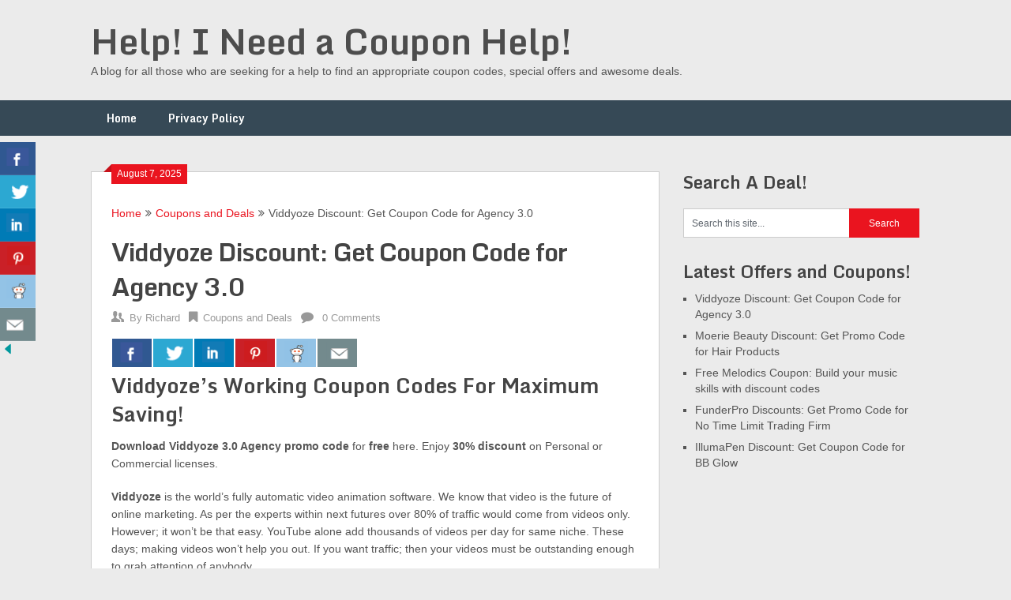

--- FILE ---
content_type: text/html; charset=utf-8
request_url: https://helpineedhelp.com/viddyoze-discount-coupon/
body_size: 37810
content:
<!DOCTYPE html>
<html lang="en-US">
<head>
	<meta charset="UTF-8">
	<meta name="viewport" content="width=device-width, initial-scale=1">
	<link rel="profile" href="https://gmpg.org/xfn/11">
	<link rel="pingback" href="https://helpineedhelp.com/xmlrpc.php">
	
	<!-- This site is optimized with the Yoast SEO plugin v15.4 - https://yoast.com/wordpress/plugins/seo/ -->
	<title>Free Viddyoze Coupon: Download Discount Code August 2025</title>
	<meta name="robots" content="index, follow, max-snippet:-1, max-image-preview:large, max-video-preview:-1" />
	<link rel="canonical" href="https://helpineedhelp.com/viddyoze-discount-coupon/" />
	<meta property="og:locale" content="en_US" />
	<meta property="og:type" content="article" />
	<meta property="og:title" content="Free Viddyoze Coupon: Download Discount Code August 2025" />
	<meta property="og:description" content="Viddyoze&#8217;s Working Coupon Codes For Maximum Saving! Download Viddyoze 3.0 Agency promo code for free here. Enjoy 30% discount on Personal or Commercial licenses. Viddyoze is the world&#8217;s fully automatic video animation software. We know that video is the future of online marketing. As per the experts within next futures over 80% of traffic would [&hellip;]" />
	<meta property="og:url" content="https://helpineedhelp.com/viddyoze-discount-coupon/" />
	<meta property="og:site_name" content="Help! I Need a Coupon Help!" />
	<meta property="article:published_time" content="2025-08-07T20:34:55+00:00" />
	<meta property="og:image" content="https://helpineedhelp.com/wp-content/uploads/2020/05/Viddyoze-3.0-Review-discount.jpg" />
	<meta property="og:image:width" content="306" />
	<meta property="og:image:height" content="255" />
	<meta name="twitter:card" content="summary_large_image" />
	<meta name="twitter:label1" content="Written by">
	<meta name="twitter:data1" content="Richard">
	<meta name="twitter:label2" content="Est. reading time">
	<meta name="twitter:data2" content="4 minutes">
	<script type="application/ld+json" class="yoast-schema-graph">{"@context":"https://schema.org","@graph":[{"@type":"WebSite","@id":"https://helpineedhelp.com/#website","url":"https://helpineedhelp.com/","name":"Help! I Need a Coupon Help!","description":"A blog for all those who are seeking for a help to find an appropriate coupon codes, special offers and awesome deals.\n","potentialAction":[{"@type":"SearchAction","target":"https://helpineedhelp.com/?s={search_term_string}","query-input":"required name=search_term_string"}],"inLanguage":"en-US"},{"@type":"ImageObject","@id":"https://helpineedhelp.com/viddyoze-discount-coupon/#primaryimage","inLanguage":"en-US","url":"https://helpineedhelp.com/wp-content/uploads/2020/05/Viddyoze-3.0-Review-discount.jpg","width":306,"height":255,"caption":"download viddyoze 3.0 coupon code"},{"@type":"WebPage","@id":"https://helpineedhelp.com/viddyoze-discount-coupon/#webpage","url":"https://helpineedhelp.com/viddyoze-discount-coupon/","name":"Free Viddyoze Coupon: Download Discount Code August 2025","isPartOf":{"@id":"https://helpineedhelp.com/#website"},"primaryImageOfPage":{"@id":"https://helpineedhelp.com/viddyoze-discount-coupon/#primaryimage"},"datePublished":"2025-08-07T20:34:55+00:00","dateModified":"2025-08-07T20:34:55+00:00","author":{"@id":"https://helpineedhelp.com/#/schema/person/4f1ff42014c9b1e23b9af625531a95d3"},"inLanguage":"en-US","potentialAction":[{"@type":"ReadAction","target":["https://helpineedhelp.com/viddyoze-discount-coupon/"]}]},{"@type":"Person","@id":"https://helpineedhelp.com/#/schema/person/4f1ff42014c9b1e23b9af625531a95d3","name":"Richard","image":{"@type":"ImageObject","@id":"https://helpineedhelp.com/#personlogo","inLanguage":"en-US","url":"https://secure.gravatar.com/avatar/9022cf74382061675249fa75c0a57155?s=96&d=mm&r=g","caption":"Richard"},"description":"Richard is an Author at Help Remedies, Inc. He is an Economics degree holder from the University of Washington. Rich has pretty good experience in the Health and Coupon market."}]}</script>
	<!-- / Yoast SEO plugin. -->


<link rel='dns-prefetch' href='//fonts.googleapis.com' />
<link rel='dns-prefetch' href='//s.w.org' />
<link rel="alternate" type="application/rss+xml" title="Help! I Need a Coupon Help! &raquo; Feed" href="https://helpineedhelp.com/feed/" />
<link rel="alternate" type="application/rss+xml" title="Help! I Need a Coupon Help! &raquo; Comments Feed" href="https://helpineedhelp.com/comments/feed/" />
<link rel="alternate" type="application/rss+xml" title="Help! I Need a Coupon Help! &raquo; Viddyoze Discount: Get Coupon Code for Agency 3.0 Comments Feed" href="https://helpineedhelp.com/viddyoze-discount-coupon/feed/" />
		<script type="text/javascript">
			window._wpemojiSettings = {"baseUrl":"https:\/\/s.w.org\/images\/core\/emoji\/12.0.0-1\/72x72\/","ext":".png","svgUrl":"https:\/\/s.w.org\/images\/core\/emoji\/12.0.0-1\/svg\/","svgExt":".svg","source":{"concatemoji":"https:\/\/helpineedhelp.com\/wp-includes\/js\/wp-emoji-release.min.js?ver=5.4.17"}};
			/*! This file is auto-generated */
			!function(e,a,t){var n,r,o,i=a.createElement("canvas"),p=i.getContext&&i.getContext("2d");function s(e,t){var a=String.fromCharCode;p.clearRect(0,0,i.width,i.height),p.fillText(a.apply(this,e),0,0);e=i.toDataURL();return p.clearRect(0,0,i.width,i.height),p.fillText(a.apply(this,t),0,0),e===i.toDataURL()}function c(e){var t=a.createElement("script");t.src=e,t.defer=t.type="text/javascript",a.getElementsByTagName("head")[0].appendChild(t)}for(o=Array("flag","emoji"),t.supports={everything:!0,everythingExceptFlag:!0},r=0;r<o.length;r++)t.supports[o[r]]=function(e){if(!p||!p.fillText)return!1;switch(p.textBaseline="top",p.font="600 32px Arial",e){case"flag":return s([127987,65039,8205,9895,65039],[127987,65039,8203,9895,65039])?!1:!s([55356,56826,55356,56819],[55356,56826,8203,55356,56819])&&!s([55356,57332,56128,56423,56128,56418,56128,56421,56128,56430,56128,56423,56128,56447],[55356,57332,8203,56128,56423,8203,56128,56418,8203,56128,56421,8203,56128,56430,8203,56128,56423,8203,56128,56447]);case"emoji":return!s([55357,56424,55356,57342,8205,55358,56605,8205,55357,56424,55356,57340],[55357,56424,55356,57342,8203,55358,56605,8203,55357,56424,55356,57340])}return!1}(o[r]),t.supports.everything=t.supports.everything&&t.supports[o[r]],"flag"!==o[r]&&(t.supports.everythingExceptFlag=t.supports.everythingExceptFlag&&t.supports[o[r]]);t.supports.everythingExceptFlag=t.supports.everythingExceptFlag&&!t.supports.flag,t.DOMReady=!1,t.readyCallback=function(){t.DOMReady=!0},t.supports.everything||(n=function(){t.readyCallback()},a.addEventListener?(a.addEventListener("DOMContentLoaded",n,!1),e.addEventListener("load",n,!1)):(e.attachEvent("onload",n),a.attachEvent("onreadystatechange",function(){"complete"===a.readyState&&t.readyCallback()})),(n=t.source||{}).concatemoji?c(n.concatemoji):n.wpemoji&&n.twemoji&&(c(n.twemoji),c(n.wpemoji)))}(window,document,window._wpemojiSettings);
		</script>
		<style type="text/css">
img.wp-smiley,
img.emoji {
	display: inline !important;
	border: none !important;
	box-shadow: none !important;
	height: 1em !important;
	width: 1em !important;
	margin: 0 .07em !important;
	vertical-align: -0.1em !important;
	background: none !important;
	padding: 0 !important;
}
</style>
	<link rel='stylesheet' id='wp-block-library-css'  href='https://helpineedhelp.com/wp-includes/css/dist/block-library/style.min.css?ver=5.4.17' type='text/css' media='all' />
<link rel='stylesheet' id='csbwf_sidebar_style-css'  href='https://helpineedhelp.com/wp-content/plugins/custom-share-buttons-with-floating-sidebar/css/csbwfs.css?ver=5.4.17' type='text/css' media='all' />
<link rel='stylesheet' id='ribbon-lite-style-css'  href='https://helpineedhelp.com/wp-content/themes/ribbon-lite/style.css?ver=5.4.17' type='text/css' media='all' />
<style id='ribbon-lite-style-inline-css' type='text/css'>

        #site-header { background-image: url(''); }
        #tabber .inside li .meta b,footer .widget li a:hover,.fn a,.reply a,#tabber .inside li div.info .entry-title a:hover, #navigation ul ul a:hover,.single_post a, a:hover, .sidebar.c-4-12 .textwidget a, #site-footer .textwidget a, #commentform a, #tabber .inside li a, .copyrights a:hover, a, .sidebar.c-4-12 a:hover, .top a:hover, footer .tagcloud a:hover { color: #EA141F; }

        .nav-previous a:hover, .nav-next a:hover, #commentform input#submit, #searchform input[type='submit'], .home_menu_item, .primary-navigation a:hover, .post-date-ribbon, .currenttext, .pagination a:hover, .readMore a, .mts-subscribe input[type='submit'], .pagination .current, .woocommerce nav.woocommerce-pagination ul li a:focus, .woocommerce nav.woocommerce-pagination ul li a:hover, .woocommerce nav.woocommerce-pagination ul li span.current, .woocommerce-product-search input[type="submit"], .woocommerce a.button, .woocommerce-page a.button, .woocommerce button.button, .woocommerce-page button.button, .woocommerce input.button, .woocommerce-page input.button, .woocommerce #respond input#submit, .woocommerce-page #respond input#submit, .woocommerce #content input.button, .woocommerce-page #content input.button { background-color: #EA141F; }

        .woocommerce nav.woocommerce-pagination ul li span.current, .woocommerce-page nav.woocommerce-pagination ul li span.current, .woocommerce #content nav.woocommerce-pagination ul li span.current, .woocommerce-page #content nav.woocommerce-pagination ul li span.current, .woocommerce nav.woocommerce-pagination ul li a:hover, .woocommerce-page nav.woocommerce-pagination ul li a:hover, .woocommerce #content nav.woocommerce-pagination ul li a:hover, .woocommerce-page #content nav.woocommerce-pagination ul li a:hover, .woocommerce nav.woocommerce-pagination ul li a:focus, .woocommerce-page nav.woocommerce-pagination ul li a:focus, .woocommerce #content nav.woocommerce-pagination ul li a:focus, .woocommerce-page #content nav.woocommerce-pagination ul li a:focus, .pagination .current, .tagcloud a { border-color: #EA141F; }
        .corner { border-color: transparent transparent #EA141F transparent;}

        .primary-navigation, footer, .readMore a:hover, #commentform input#submit:hover, .featured-thumbnail .latestPost-review-wrapper { background-color: #364956; }
			
</style>
<link rel='stylesheet' id='theme-slug-fonts-css'  href='//fonts.googleapis.com/css?family=Monda%3A400%2C700' type='text/css' media='all' />
<script type='text/javascript' src='https://helpineedhelp.com/wp-includes/js/jquery/jquery.js?ver=1.12.4-wp'></script>
<script type='text/javascript' src='https://helpineedhelp.com/wp-includes/js/jquery/jquery-migrate.min.js?ver=1.4.1'></script>
<script type='text/javascript' src='https://helpineedhelp.com/wp-content/themes/ribbon-lite/js/customscripts.js?ver=5.4.17'></script>
<link rel='https://api.w.org/' href='https://helpineedhelp.com/wp-json/' />
<link rel="EditURI" type="application/rsd+xml" title="RSD" href="https://helpineedhelp.com/xmlrpc.php?rsd" />
<link rel="wlwmanifest" type="application/wlwmanifest+xml" href="https://helpineedhelp.com/wp-includes/wlwmanifest.xml" /> 
<meta name="generator" content="WordPress 5.4.17" />
<link rel='shortlink' href='https://helpineedhelp.com/?p=1350' />
<link rel="alternate" type="application/json+oembed" href="https://helpineedhelp.com/wp-json/oembed/1.0/embed?url=https%3A%2F%2Fhelpineedhelp.com%2Fviddyoze-discount-coupon%2F" />
<link rel="alternate" type="text/xml+oembed" href="https://helpineedhelp.com/wp-json/oembed/1.0/embed?url=https%3A%2F%2Fhelpineedhelp.com%2Fviddyoze-discount-coupon%2F&#038;format=xml" />
	<meta name="google-site-verification" content="TLwL1Ud4mkTQrGinhF5anXPJVC6741HpnOee9RVj-3I" />
</head>

<body data-rsssl=1 class="post-template-default single single-post postid-1350 single-format-standard">
    <div class="main-container">
		<a class="skip-link screen-reader-text" href="#content">Skip to content</a>
		<header id="site-header" role="banner">
			<div class="container clear">
				<div class="site-branding">
																	    <h2 id="logo" class="site-title" itemprop="headline">
								<a href="https://helpineedhelp.com">Help! I Need a Coupon Help!</a>
							</h2><!-- END #logo -->
							<div class="site-description">A blog for all those who are seeking for a help to find an appropriate coupon codes, special offers and awesome deals.
</div>
															</div><!-- .site-branding -->
							</div>
			<div class="primary-navigation">
				<a href="#" id="pull" class="toggle-mobile-menu">Menu</a>
				<div class="container clear">
					<nav id="navigation" class="primary-navigation mobile-menu-wrapper" role="navigation">
													<ul id="menu-menu-1" class="menu clearfix"><li id="menu-item-10" class="menu-item menu-item-type-custom menu-item-object-custom menu-item-home menu-item-10"><a href="https://helpineedhelp.com/">Home</a></li>
<li id="menu-item-11" class="menu-item menu-item-type-post_type menu-item-object-page menu-item-privacy-policy menu-item-11"><a href="https://helpineedhelp.com/privacy-policy/">Privacy Policy</a></li>
</ul>											</nav><!-- #site-navigation -->
				</div>
			</div>
		</header><!-- #masthead -->

<div id="page" class="single">
	<div class="content">
		<!-- Start Article -->
		<article class="article">		
							<div id="post-1350" class="post post-1350 type-post status-publish format-standard has-post-thumbnail hentry category-deals">
					<div class="single_post">
					    <div class="post-date-ribbon"><div class="corner"></div>August 7, 2025</div>
					    							<div class="breadcrumb" xmlns:v="http://rdf.data-vocabulary.org/#"><span typeof="v:Breadcrumb" class="root"><a rel="v:url" property="v:title" href="https://helpineedhelp.com">Home</a></span><span><i class="ribbon-icon icon-angle-double-right"></i></span><span typeof="v:Breadcrumb"><a href="https://helpineedhelp.com/category/deals/" rel="v:url" property="v:title">Coupons and Deals</a></span><span><i class="ribbon-icon icon-angle-double-right"></i></span><span><span>Viddyoze Discount: Get Coupon Code for Agency 3.0</span></span></div>
												<header>
							<!-- Start Title -->
							<h1 class="title single-title">Viddyoze Discount: Get Coupon Code for Agency 3.0</h1>
							<!-- End Title -->
							<!-- Start Post Meta -->
							<div class="post-info">
								<span class="theauthor"><span><i class="ribbon-icon icon-users"></i></span>By&nbsp;<a href="https://helpineedhelp.com/author/helpadmin/" title="Posts by Richard" rel="author">Richard</a></span>
								<span class="featured-cat"><span><i class="ribbon-icon icon-bookmark"></i></span><a href="https://helpineedhelp.com/category/deals/" rel="category tag">Coupons and Deals</a></span>
								<span class="thecomment"><span><i class="ribbon-icon icon-comment"></i></span>&nbsp;<a href="https://helpineedhelp.com/viddyoze-discount-coupon/#respond">0 Comments</a></span>
							</div>
							<!-- End Post Meta -->
						</header>
						<!-- Start Content -->
						<div id="content" class="post-single-content box mark-links">
							<div id="socialButtonOnPage" class="leftSocialButtonOnPage"><div class="csbwfs-sbutton-post"><div id="fb-p" class="csbwfs-fb"><a href="javascript:"  onclick="window.open('//www.facebook.com/sharer/sharer.php?u=https://helpineedhelp.com/viddyoze-discount-coupon/','Facebook','width=800,height=300');return false;"
   target="_blank" title="Share On Facebook" ><i class="csbwfs_facebook"></i></a></div></div><div class="csbwfs-sbutton-post"><div id="tw-p" class="csbwfs-tw"><a href="javascript:" onclick="window.open('//twitter.com/share?url=https://helpineedhelp.com/viddyoze-discount-coupon/&text=Viddyoze%20Discount%3A%20Get%20Coupon%20Code%20for%20Agency%203.0&nbsp;&nbsp;', '_blank', 'width=800,height=300')" title="Share On Twitter" ><i class="csbwfs_twitter"></i></a></div></div><div class="csbwfs-sbutton-post"><div id="li-p" class="csbwfs-li"><a href="javascript:" onclick="javascript:window.open('//www.linkedin.com/shareArticle?mini=true&url=https://helpineedhelp.com/viddyoze-discount-coupon/','', 'menubar=no,toolbar=no,resizable=yes,scrollbars=yes,height=600,width=600');return false;" title="Share On Linkedin" ><i class="csbwfs_linkedin"></i></a></div></div><div class="csbwfs-sbutton-post"><div id="pin-p" class="csbwfs-pin"><a onclick="javascript:void((function(){var e=document.createElement('script');e.setAttribute('type','text/javascript');e.setAttribute('charset','UTF-8');e.setAttribute('src','//assets.pinterest.com/js/pinmarklet.js?r='+Math.random()*99999999);document.body.appendChild(e)})());" href="javascript:void(0);" title="Share On Pinterest" ><i class="csbwfs_pinterest"></i></a></div></div><div class="csbwfs-sbutton-post"><div id="re-p" class="csbwfs-re"><a onclick="window.open('//reddit.com/submit?url=https://helpineedhelp.com/viddyoze-discount-coupon/&amp;title=Viddyoze%20Discount%3A%20Get%20Coupon%20Code%20for%20Agency%203.0','Reddit','toolbar=0,status=0,width=1000,height=800');" href="javascript:void(0);" title="Share On Reddit" ><i class="csbwfs_reddit"></i></a></div></div><div class="csbwfs-sbutton-post"><div id="ml-p" class="csbwfs-ml"><a href="mailto:?subject=Viddyoze Discount: Get Coupon Code for Agency 3.0&body=https://helpineedhelp.com/viddyoze-discount-coupon/" title="Contact us"  ><i class="csbwfs_mail"></i></a></div></div></div><h2>Viddyoze&#8217;s Working Coupon Codes For Maximum Saving!</h2>
<p><strong>Download Viddyoze 3.0 Agency promo code</strong> for <strong>free</strong> here. Enjoy <strong>30% discount</strong> on Personal or Commercial licenses.</p>
<p><strong>Viddyoze</strong> is the world&#8217;s fully automatic video animation software. We know that video is the future of online marketing. As per the experts within next futures over 80% of traffic would come from videos only. However; it won&#8217;t be that easy. YouTube alone add thousands of videos per day for same niche. These days; making videos won&#8217;t help you out. If you want traffic; then your videos must be outstanding enough to grab attention of anybody.</p>
<p><a href="https://themedeal--viddyoze.thrivecart.com/viddyoze-pro-7-day-free-trial/64897856cc65c/"><img class="aligncenter size-full wp-image-1387" src="https://helpineedhelp.com/wp-content/uploads/2020/05/Viddyoze-3.0-Review-discount.jpg" alt="download viddyoze 3.0 coupon code" width="306" height="255" srcset="https://helpineedhelp.com/wp-content/uploads/2020/05/Viddyoze-3.0-Review-discount.jpg 306w, https://helpineedhelp.com/wp-content/uploads/2020/05/Viddyoze-3.0-Review-discount-300x250.jpg 300w" sizes="(max-width: 306px) 100vw, 306px" /></a></p>
<p>Let say; you have very good content; but your marketing video is not so good. That chances are high that people will leave without watching full video. You won&#8217;t get attention that you really deserve. This is where the Viddyoze comes into the picture. It helps to create stunning, 3d animation videos with just few clicks. This is how it won&#8217;t only increase your conversion; but also help to reduce your unnecessary marketing expenditures. The Viddyoze is more than video creation platform that you can&#8217;t ignore anymore!</p>
<h2>Top Most Viddyoze Coupons and Codes</h2>
<p><strong><a href="https://themedeal--viddyoze.thrivecart.com/viddyoze-pro-7-day-free-trial/64897856cc65c/" target="_blank" rel="noopener noreferrer">Save 20% OFF</a> (Most Popular)</strong> &#8211; Go ahead and order a personal license at flat 20% discount price. Please follow this link to claim your discount now!</p>
<p><strong><a href="https://themedeal--viddyoze.thrivecart.com/viddyoze-pro-7-day-free-trial/64897856cc65c/" target="_blank" rel="noopener noreferrer">Up to 35% OFF + Free Stuff</a> (Most Popular)</strong> &#8211; Are you an agency or a marketing firm? here is the special deal. For a limited time only, order a Viddyoze 3.0 Agency license at up to 35% off. It comes with so many free bonuses such as template club, reseller seats and agency course.</p>
<p><strong>Up to $30 OFF</strong> &#8211; Do you want to start a freelance video creation business? Purchase a Commercial license at $30 off the normal price. Hurry before an offer ends! No any recurring payment.</p>
<p><strong>Free Access</strong> &#8211; Take an advantage of the long term membership rewards now! Purchase an Agency 3.0 for en entire year to get two months access for FREE.</p>
<h3>Is It Reliable Video Creating Software?</h3>
<p><strong>Viddyoze</strong> is the leading <strong>SaaS 3D animation video making platform</strong>. It was founded in 2015 by Joey Xoto with the mission to provide revolutionary marketing tool. Today; it has over thousands of happy clients from all around the world. In fact; Viddyoze is the complete online library of 3D animation, live videos, call to action clips, social media previews and marketing hacks. Making professional quality animated videos have never been so easier! Go and invest into this software, and you won&#8217;t have to pay professional animator or experts in future. Whether you want to make videos for your own brand or for clients; the Viddyoze has got you covered.</p>
<p><strong>Viddyoze</strong> is designed such a way that even a novice can operate it without any issue. All you need to login to your account and choose from the template to start making amazing video in as low as few minutes. Save your time and money, so that you can better concentrate on marketing efforts. Even if you can&#8217;t find any working coupons; the Viddyoze is worth to try. Since you get your money back with your first few videos only.</p>
<h3>Viddyoze &#8211; The Father of All The Video Animation Tool</h3>
<p><strong>Viddyoze.com</strong> is the cloud based system, so you don&#8217;t have to download any apps or software on your local device. Use it anywhere and anytime. Below are some awesome features:</p>
<ul>
<li>Make stunning animations, CTAs, logos, intros and YouTube cards.</li>
<li>Add your own audio, watermark and effects with just few clicks.</li>
<li>All the videos made with this software are 100% compatible with any web platform or video editors.</li>
<li>It is fully customizable system that let you make videos to match your own theme and brand colors.</li>
<li>Get everything that even a professional agency don&#8217;t for just fraction of price. Furthermore;<strong> there is always</strong> <strong>discount on Viddyoze</strong> to make it easy for you.</li>
</ul>
<h2>Membership and Pricing</h2>
<p>The pricing policy of Viddyoze is simple. There are two licenses available; a <strong>Personal and a Commercial</strong>. They give access to professional templates, live action video engine and video animation software. The Personal license is restricted for max 30 renders per month, and<strong> cost you $77 only</strong>. A Commercial license supports unlimited Renders and Unlimited usage rights on clients. The price of a <strong>Commercial edition is $97 only</strong>. The price of <strong>Viddyoze 3.0 Agency is $297 per month only</strong>. It comes with Agency Access, Template Club, 10x Agency Course and 10 Reseller Seats value over $2000.</p>
<h2>FAQs for Viddyoze</h2>
<p>If you are still confused; then follow below question and answer section of <strong>Viddyoze&#8217;s best discount coupons</strong>.</p>
<h3>How frequently does Viddyoze release coupon code?</h3>
<p>You can access a <strong>Viddyoze coupon code</strong> once in a month or two months. It is exclusively available for their social media followers and email subscribers.</p>
<h3>What is Viddyoze Money Back Guarantee?</h3>
<p>The Personal, Commercial and an Agency license of Viddyoze comes with <strong>30 days money back guarantee</strong>. Please contact the support team; if you are not fully satisfied.</p>
<h3>How To Claim Your Discount at Viddyoze.com?</h3>
<p>All you need to follow our special link and <strong>exclusive Viddyoze discount</strong> will be applied automatically. No need to manually enter any <a href="https://helpineedhelp.com/dr-pen-usa-m8-discount-coupon/" target="_blank" rel="noopener noreferrer">promo codes</a> there.</p>
<h3>Is There any Free Trial?</h3>
<p>Unfortunately; the Viddyoze doesn&#8217;t have any free trial option. But don&#8217;t worry, you can still try their software risk-free due to the money back Guarantee.</p>
<p><script type="application/ld+json">{"@context":"https://schema.org","@type":"FAQPage","mainEntity":[{"@type":"Question","name":"</p>
<h3>How frequently does Viddyoze release coupon code?</h3>
<p>","acceptedAnswer":{"@type":"Answer","text":"You can access a <strong>Viddyoze coupon code</strong> once in a month or two months. It is exclusively available for their social media followers and email subscribers."}},{"@type":"Question","name":"</p>
<h3>What is Viddyoze Money Back Guarantee?</h3>
<p>","acceptedAnswer":{"@type":"Answer","text":"The Personal, Commercial and an Agency license of Viddyoze comes with <strong>30 days money back guarantee</strong>. Please contact the support team; if you are not fully satisfied."}},{"@type":"Question","name":"</p>
<h3>How To Claim Your Discount at Viddyoze.com?</h3>
<p>","acceptedAnswer":{"@type":"Answer","text":"All you need to follow our special link and <strong>exclusive Viddyoze discount</strong> will be applied automatically. No need to manually enter any promo codes there."}},{"@type":"Question","name":"</p>
<h3>Do There Have a Free Trial?</h3>
<p>","acceptedAnswer":{"@type":"Answer","text":"Unfortunately; the Viddyoze doesn't have any free trial option. But don't worry, you can still try their software risk-free due to the money back Guarantee."}}]}</script><!--FAQPage Code Generated by https://saijogeorge.com/json-ld-schema-generator/faq/--></p>
<p id="rop"><small>Originally posted 2020-05-28 06:38:08. </small></p>																						<!-- Start Tags -->
								<div class="tags"></div>
								<!-- End Tags -->
													</div><!-- End Content -->
							
						    <!-- Start Related Posts -->
							<div class="related-posts"><div class="postauthor-top"><h3>Related Posts</h3></div>								<article class="post excerpt  ">
																			<a href="https://helpineedhelp.com/beyondbody-me-discount-coupon/" title="Beyond Body me Discounts: Get Promo Code for Wellness Book" id="featured-thumbnail">
											<div class="featured-thumbnail">
												<img width="200" height="125" src="https://helpineedhelp.com/wp-content/uploads/2021/08/beyondbody-me-coupons-logo-200x125.png" class="attachment-ribbon-lite-related size-ribbon-lite-related wp-post-image" alt="beyondbody.me coupon code logo" title="" />																							</div>
											<header>
												<h4 class="title front-view-title">Beyond Body me Discounts: Get Promo Code for Wellness Book</h4>
											</header>
										</a>
																	</article><!--.post.excerpt-->
																								<article class="post excerpt  ">
																			<a href="https://helpineedhelp.com/rotoql-discount-coupon/" title="RotoQl Coupon: Get Discount Code for Lineup Optimizer" id="featured-thumbnail">
											<div class="featured-thumbnail">
												<img width="200" height="125" src="https://helpineedhelp.com/wp-content/uploads/2020/06/rotoql-review-with-free-trial-200x125.jpg" class="attachment-ribbon-lite-related size-ribbon-lite-related wp-post-image" alt="rotoql free trial with coupon code" title="" />																							</div>
											<header>
												<h4 class="title front-view-title">RotoQl Coupon: Get Discount Code for Lineup Optimizer</h4>
											</header>
										</a>
																	</article><!--.post.excerpt-->
																								<article class="post excerpt  last">
																			<a href="https://helpineedhelp.com/zellart-discount-coupon/" title="Zellart Coupon: Cool Discount on Modern Wall Art" id="featured-thumbnail">
											<div class="featured-thumbnail">
												<img width="200" height="125" src="https://helpineedhelp.com/wp-content/uploads/2018/10/zellart-discount-coupons-200x125.jpg" class="attachment-ribbon-lite-related size-ribbon-lite-related wp-post-image" alt="zellart review and coupon code" title="" />																							</div>
											<header>
												<h4 class="title front-view-title">Zellart Coupon: Cool Discount on Modern Wall Art</h4>
											</header>
										</a>
																	</article><!--.post.excerpt-->
																</div>							<!-- End Related Posts -->
						  
													<!-- Start Author Box -->
							<div class="postauthor">
								<h4>About Author</h4>
								<img alt='' src='https://secure.gravatar.com/avatar/9022cf74382061675249fa75c0a57155?s=85&#038;d=mm&#038;r=g' srcset='https://secure.gravatar.com/avatar/9022cf74382061675249fa75c0a57155?s=170&#038;d=mm&#038;r=g 2x' class='avatar avatar-85 photo' height='85' width='85' />								<h5>Richard</h5>
								<p>Richard is an Author at Help Remedies, Inc.  He is an Economics degree holder from the University of Washington. Rich has pretty good experience in the Health and Coupon market.</p>
							</div>
							<!-- End Author Box -->
						  
						
<!-- You can start editing here. -->
			<div id="commentsAdd">
		<div id="respond" class="box m-t-6">
				<div id="respond" class="comment-respond">
		<h3 id="reply-title" class="comment-reply-title"><h4><span>Add a Comment</span></h4></h4> <small><a rel="nofollow" id="cancel-comment-reply-link" href="/viddyoze-discount-coupon/#respond" style="display:none;">Cancel reply</a></small></h3><p class="must-log-in">You must be <a href="https://helpineedhelp.com/wp-login.php?redirect_to=https%3A%2F%2Fhelpineedhelp.com%2Fviddyoze-discount-coupon%2F">logged in</a> to post a comment.</p>	</div><!-- #respond -->
			</div>
	</div>
					</div>
				</div>
					</article>
		<!-- End Article -->
		<!-- Start Sidebar -->
		
<aside class="sidebar c-4-12">
	<div id="sidebars" class="sidebar">
		<div class="sidebar_list">
			<div id="search-2" class="widget widget_search"><h3 class="widget-title">Search A Deal!</h3><form method="get" id="searchform" class="search-form" action="https://helpineedhelp.com" _lpchecked="1">
	<fieldset>
		<input type="text" name="s" id="s" value="Search this site..." onblur="if (this.value == '') {this.value = 'Search this site...';}" onfocus="if (this.value == 'Search this site...') {this.value = '';}" >
		<input type="submit" value="Search" />
	</fieldset>
</form>
</div>		<div id="recent-posts-2" class="widget widget_recent_entries">		<h3 class="widget-title">Latest Offers and Coupons!</h3>		<ul>
											<li>
					<a href="https://helpineedhelp.com/viddyoze-discount-coupon/" aria-current="page">Viddyoze Discount: Get Coupon Code for Agency 3.0</a>
									</li>
											<li>
					<a href="https://helpineedhelp.com/moerie-discount-coupon/">Moerie Beauty Discount: Get Promo Code for Hair Products</a>
									</li>
											<li>
					<a href="https://helpineedhelp.com/melodics-discount-coupon/">Free Melodics Coupon: Build your music skills with discount codes</a>
									</li>
											<li>
					<a href="https://helpineedhelp.com/funderpro-discount-coupon/">FunderPro Discounts: Get Promo Code for No Time Limit Trading Firm</a>
									</li>
											<li>
					<a href="https://helpineedhelp.com/illuma-pen-discount-coupon/">IllumaPen Discount: Get Coupon Code for BB Glow</a>
									</li>
					</ul>
		</div>		</div>
	</div><!--sidebars-->
</aside>		<!-- End Sidebar -->
	</div>
</div>
	<footer id="site-footer" role="contentinfo">
		<!--start copyrights-->
<div class="copyrights">
    <div class="container">
        <div class="row" id="copyright-note">
            <span><a href="https://helpineedhelp.com/" title="A blog for all those who are seeking for a help to find an appropriate coupon codes, special offers and awesome deals.
">Help! I Need a Coupon Help!</a> Copyright &copy; 2025.</span>
            <div class="top">
                Theme by <a href="http://mythemeshop.com/">MyThemeShop</a>.                <a href="#top" class="toplink">Back to Top &uarr;</a>
            </div>
        </div>
    </div>
</div>
<!--end copyrights-->
	</footer><!-- #site-footer -->
<div id="csbwfs-delaydiv"><div class="csbwfs-social-widget"  id="csbwfs-left" title="Share This With Your Friends"  style="top:25%;left:0;"><div class="csbwfs-show"><a href="javascript:" title="Show Buttons" id="csbwfs-show"><img src="https://helpineedhelp.com/wp-content/plugins/custom-share-buttons-with-floating-sidebar/images/hide-l.png" alt="Show Buttons"></a></div><div id="csbwfs-social-inner"><div class="csbwfs-sbutton csbwfsbtns"><div id="csbwfs-fb" class="csbwfs-fb"><a href="javascript:" onclick="javascript:window.open('//www.facebook.com/sharer/sharer.php?u=https://helpineedhelp.com/viddyoze-discount-coupon/', '', 'menubar=no,toolbar=no,resizable=yes,scrollbars=yes,height=300,width=600');return false;" target="_blank" title="Share On Facebook" ><i class="csbwfs_facebook"></i></a></div></div><div class="csbwfs-sbutton csbwfsbtns"><div id="csbwfs-tw" class="csbwfs-tw"><a href="javascript:" onclick="window.open('//twitter.com/share?url=https://helpineedhelp.com/viddyoze-discount-coupon/&text=Free%20Viddyoze%20Coupon%3A%20Download%20Discount%20Code%20August%202025','_blank','width=800,height=300')" title="Share On Twitter" ><i class="csbwfs_twitter"></i></a></div></div><div class="csbwfs-sbutton csbwfsbtns"><div id="csbwfs-li" class="csbwfs-li"><a href="javascript:" onclick="javascript:window.open('//www.linkedin.com/cws/share?mini=true&url=https://helpineedhelp.com/viddyoze-discount-coupon/','','menubar=no,toolbar=no,resizable=yes,scrollbars=yes,height=600,width=800');return false;" title="Share On Linkedin" ><i class="csbwfs_linkedin"></i></a></div></div><div class="csbwfs-sbutton csbwfsbtns"><div id="csbwfs-pin" class="csbwfs-pin"><a onclick="javascript:void((function(){var e=document.createElement('script');e.setAttribute('type','text/javascript');e.setAttribute('charset','UTF-8');e.setAttribute('src','//assets.pinterest.com/js/pinmarklet.js?r='+Math.random()*99999999);document.body.appendChild(e)})());" href="javascript:void(0);"  title="Share On Pinterest"><i class="csbwfs_pinterest"></i></a></div></div><div class="csbwfs-sbutton csbwfsbtns"><div id="csbwfs-re" class="csbwfs-re"><a onclick="window.open('//reddit.com/submit?url=https://helpineedhelp.com/viddyoze-discount-coupon/&amp;title=Free%20Viddyoze%20Coupon%3A%20Download%20Discount%20Code%20August%202025','Reddit','toolbar=0,status=0,width=1000,height=800');" href="javascript:void(0);"  title="Share On Reddit"><i class="csbwfs_reddit"></i></a></div></div><div class="csbwfs-sbutton csbwfsbtns"><div id="csbwfs-ml" class="csbwfs-ml"><a href="mailto:?subject=Free%20Viddyoze%20Coupon%3A%20Download%20Discount%20Code%20August%202025&body=https://helpineedhelp.com/viddyoze-discount-coupon/" title="Contact us"  ><i class="csbwfs_mail"></i></a></div></div></div><div class="csbwfs-hide"><a href="javascript:" title="Hide Buttons" id="csbwfs-hide"><img src="https://helpineedhelp.com/wp-content/plugins/custom-share-buttons-with-floating-sidebar/images/hide.png" alt="Hide Buttons"></a></div></div></div><script>
	  var windWidth=jQuery( window ).width();
	  //alert(windWidth);
	  var animateWidth;
	  var defaultAnimateWidth;
	jQuery(document).ready(function()
  { 
	animateWidth="55";
    defaultAnimateWidth= animateWidth-10;
	animateHeight="49";
	defaultAnimateHeight= animateHeight-2;jQuery("div.csbwfsbtns a").hover(function(){
  jQuery(this).animate({width:animateWidth});
  },function(){
    jQuery(this).stop( true, true ).animate({width:defaultAnimateWidth});
  });jQuery("div.csbwfs-show").hide();
  jQuery("div.csbwfs-show a").click(function(){
    jQuery("div#csbwfs-social-inner").show(500);
     jQuery("div.csbwfs-show").hide(500);
    jQuery("div.csbwfs-hide").show(500);
    csbwfsSetCookie("csbwfs_show_hide_status","active","1");
  });
  
  jQuery("div.csbwfs-hide a").click(function(){
     jQuery("div.csbwfs-show").show(500);
      jQuery("div.csbwfs-hide").hide(500);
     jQuery("div#csbwfs-social-inner").hide(500);
     csbwfsSetCookie("csbwfs_show_hide_status","in_active","1");
  });var button_status=csbwfsGetCookie("csbwfs_show_hide_status");
    if (button_status =="in_active") {
      jQuery("div.csbwfs-show").show();
      jQuery("div.csbwfs-hide").hide();
     jQuery("div#csbwfs-social-inner").hide();
    } else {
      jQuery("div#csbwfs-social-inner").show();
     jQuery("div.csbwfs-show").hide();
    jQuery("div.csbwfs-hide").show();
    }});

</script><script>csbwfsCheckCookie();function csbwfsSetCookie(cname,cvalue,exdays) {
    var d = new Date();
    d.setTime(d.getTime() + (exdays*24*60*60*1000));
    var expires = "expires=" + d.toGMTString();
    document.cookie = cname+"="+cvalue+"; "+expires;
}

function csbwfsGetCookie(cname) {
    var name = cname + "=";
    var ca = document.cookie.split(';');
    for(var i=0; i<ca.length; i++) {
        var c = ca[i];
        while (c.charAt(0)==' ') c = c.substring(1);
        if (c.indexOf(name) != -1) {
            return c.substring(name.length, c.length);
        }
    }
    return "";
}

function csbwfsCheckCookie() {
	var hideshowhide = ""
    var button_status=csbwfsGetCookie("csbwfs_show_hide_status");
    if (button_status != "") {
        
    } else {
        csbwfsSetCookie("csbwfs_show_hide_status", "active",1);
    }
    if(hideshowhide=="yes")
    {
    csbwfsSetCookie("csbwfs_show_hide_status", "active",0);
    }
}

</script><script type='text/javascript' src='https://helpineedhelp.com/wp-includes/js/wp-embed.min.js?ver=5.4.17'></script>

</body>
</html><!-- WP Fastest Cache file was created in 0.347923994064 seconds, on 07-08-25 20:38:44 --><!-- via php -->